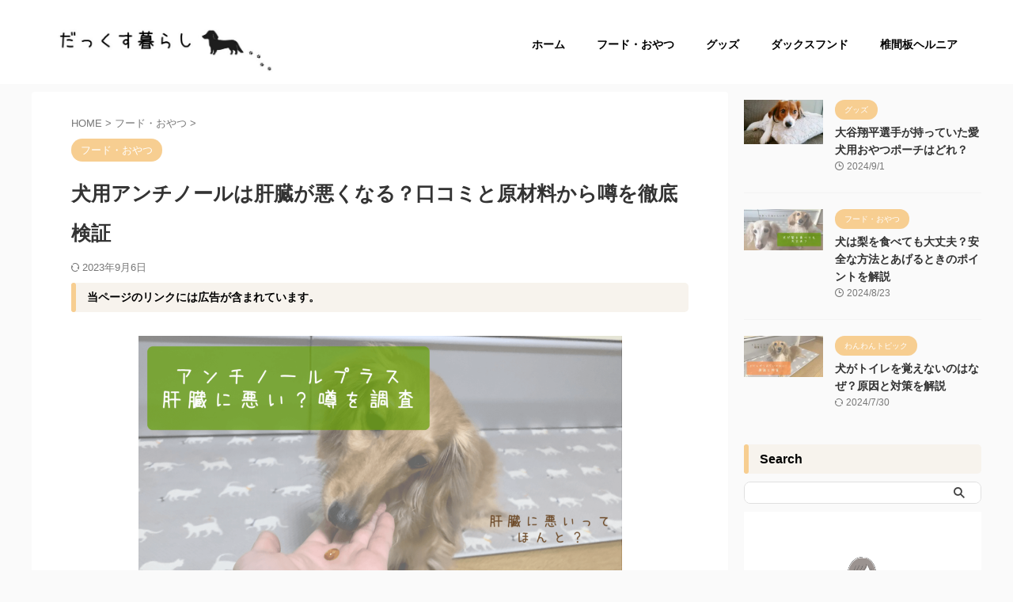

--- FILE ---
content_type: text/html; charset=UTF-8
request_url: https://moaroom.org/wp-admin/admin-ajax.php
body_size: 50
content:
{"cvkey":"926b09d8,5a6440dc,d579278c","cvdata":"{\"926b09d8\":{\"pv\":926,\"imp\":755,\"clickedAmazon\":11,\"clickedRakuten\":13,\"clickedYahoo\":5,\"clickedOther\":2},\"5a6440dc\":{\"pv\":926,\"imp\":470,\"clickedRakuten\":3,\"clickedOther\":4,\"clickedAmazon\":1},\"d579278c\":{\"pv\":926,\"imp\":248,\"clickedYahoo\":1,\"clickedRakuten\":1,\"clickedOther\":1}}","target":"pv"}

--- FILE ---
content_type: application/javascript; charset=utf-8;
request_url: https://dalc.valuecommerce.com/app3?p=888851592&_s=https%3A%2F%2Fmoaroom.org%2Fantinolplusliver%2F&vf=iVBORw0KGgoAAAANSUhEUgAAAAMAAAADCAYAAABWKLW%2FAAAAMElEQVQYV2NkFGP4n5HIzMDaycXAuJOb%2Bf%2FVPgWGmo%2BPGBh3c3X9D3j2iWGJQAsDAOkYDcQH3GYHAAAAAElFTkSuQmCC
body_size: 2501
content:
vc_linkswitch_callback({"t":"69770370","r":"aXcDcAAEkrkDjpkjCooD7AqKBtQW2w","ub":"aXcDbgANuQsDjpkjCooFuwqKC%2FB8rw%3D%3D","vcid":"YT3c-pQlBlROLV2BP66hXrMIR_Ylu3tN0w9dpq-73mGrL4Vrs4tqKw","vcpub":"0.299705","www.jtbonline.jp":{"a":"2549714","m":"2161637","g":"bf776c7abb","sp":"utm_source%3Dvcdom%26utm_medium%3Daffiliate"},"www.jtb.co.jp/kokunai_htl":{"a":"2549714","m":"2161637","g":"bf776c7abb","sp":"utm_source%3Dvcdom%26utm_medium%3Daffiliate"},"approach.yahoo.co.jp":{"a":"2826703","m":"2201292","g":"e9b267c78c"},"app-external-test-pc.staging.furunavi.com":{"a":"2773224","m":"3267352","g":"39e60376d8","sp":"utm_source%3Dvc%26utm_medium%3Daffiliate%26utm_campaign%3Dproduct_detail"},"paypaystep.yahoo.co.jp":{"a":"2826703","m":"2201292","g":"e9b267c78c"},"app.furunavi.jp":{"a":"2773224","m":"3267352","g":"39e60376d8","sp":"utm_source%3Dvc%26utm_medium%3Daffiliate%26utm_campaign%3Dproduct_detail"},"jtb.co.jp":{"a":"2549714","m":"2161637","g":"bf776c7abb","sp":"utm_source%3Dvcdom%26utm_medium%3Daffiliate"},"l":4,"paypaymall.yahoo.co.jp":{"a":"2826703","m":"2201292","g":"e9b267c78c"},"p":888851592,"bit.ly":{"a":"2773224","m":"3267352","g":"39e60376d8","sp":"utm_source%3Dvc%26utm_medium%3Daffiliate%26utm_campaign%3Dproduct_detail"},"s":3653949,"fcf.furunavi.jp":{"a":"2773224","m":"3267352","g":"39e60376d8","sp":"utm_source%3Dvc%26utm_medium%3Daffiliate%26utm_campaign%3Dproduct_detail"},"external-test-pc.staging.furunavi.com":{"a":"2773224","m":"3267352","g":"39e60376d8","sp":"utm_source%3Dvc%26utm_medium%3Daffiliate%26utm_campaign%3Dproduct_detail"},"dom.jtb.co.jp":{"a":"2549714","m":"2161637","g":"bf776c7abb","sp":"utm_source%3Dvcdom%26utm_medium%3Daffiliate"},"www.jtb.co.jp/kokunai_hotel":{"a":"2549714","m":"2161637","g":"bf776c7abb","sp":"utm_source%3Dvcdom%26utm_medium%3Daffiliate"},"mini-shopping.yahoo.co.jp":{"a":"2826703","m":"2201292","g":"e9b267c78c"},"furunavi.jp":{"a":"2773224","m":"3267352","g":"39e60376d8","sp":"utm_source%3Dvc%26utm_medium%3Daffiliate%26utm_campaign%3Dproduct_detail"},"shopping.geocities.jp":{"a":"2826703","m":"2201292","g":"e9b267c78c"},"jalan.net":{"a":"2513343","m":"2130725","g":"b7a00fd38c"},"www.jtb.co.jp":{"a":"2549714","m":"2161637","g":"bf776c7abb","sp":"utm_source%3Dvcdom%26utm_medium%3Daffiliate"},"www.jtb.co.jp/kokunai":{"a":"2549714","m":"2161637","g":"bf776c7abb","sp":"utm_source%3Dvcdom%26utm_medium%3Daffiliate"},"shopping.yahoo.co.jp":{"a":"2826703","m":"2201292","g":"e9b267c78c"}})

--- FILE ---
content_type: application/javascript; charset=utf-8;
request_url: https://dalc.valuecommerce.com/app3?p=888851592&_s=https%3A%2F%2Fmoaroom.org%2Fantinolplusliver%2F&_b=aXcDcAAEkrkDjpkjCooD7AqKBtQW2w&vf=iVBORw0KGgoAAAANSUhEUgAAAAMAAAADCAYAAABWKLW%2FAAAAMElEQVQYV2NkFGP4n5HIzMDZyc3A6C%2FH%2FN%2B%2BWoGh5uN9BsaNXF3%2Fo54FMJgJqDEAAMy7C1gScfFZAAAAAElFTkSuQmCC
body_size: 2364
content:
vc_linkswitch_callback({"t":"69770373","r":"aXcDcwAB46ADjpkjCooAHwqKBtScOw","ub":"aXcDcgAOTx4DjpkjCooCsQqKC%2FDaQQ%3D%3D","vcid":"8HATN3HAFHwf49YG5fprxDJUlUeMNQ5qP7a8gJId2OQ4jATwdziZ-Q","vcpub":"0.123808","app.furunavi.jp":{"a":"2773224","m":"3267352","g":"0608ca9dd8","sp":"utm_source%3Dvc%26utm_medium%3Daffiliate%26utm_campaign%3Dproduct_detail"},"jtb.co.jp":{"a":"2549714","m":"2161637","g":"1f9aa3c0bb","sp":"utm_source%3Dvcdom%26utm_medium%3Daffiliate"},"l":4,"paypaymall.yahoo.co.jp":{"a":"2826703","m":"2201292","g":"089092218c"},"p":888851592,"bit.ly":{"a":"2773224","m":"3267352","g":"0608ca9dd8","sp":"utm_source%3Dvc%26utm_medium%3Daffiliate%26utm_campaign%3Dproduct_detail"},"s":3653949,"fcf.furunavi.jp":{"a":"2773224","m":"3267352","g":"0608ca9dd8","sp":"utm_source%3Dvc%26utm_medium%3Daffiliate%26utm_campaign%3Dproduct_detail"},"external-test-pc.staging.furunavi.com":{"a":"2773224","m":"3267352","g":"0608ca9dd8","sp":"utm_source%3Dvc%26utm_medium%3Daffiliate%26utm_campaign%3Dproduct_detail"},"dom.jtb.co.jp":{"a":"2549714","m":"2161637","g":"1f9aa3c0bb","sp":"utm_source%3Dvcdom%26utm_medium%3Daffiliate"},"www.jtb.co.jp/kokunai_hotel":{"a":"2549714","m":"2161637","g":"1f9aa3c0bb","sp":"utm_source%3Dvcdom%26utm_medium%3Daffiliate"},"mini-shopping.yahoo.co.jp":{"a":"2826703","m":"2201292","g":"089092218c"},"furunavi.jp":{"a":"2773224","m":"3267352","g":"0608ca9dd8","sp":"utm_source%3Dvc%26utm_medium%3Daffiliate%26utm_campaign%3Dproduct_detail"},"shopping.geocities.jp":{"a":"2826703","m":"2201292","g":"089092218c"},"jalan.net":{"a":"2513343","m":"2130725","g":"6daa28ea8c"},"www.jtb.co.jp":{"a":"2549714","m":"2161637","g":"1f9aa3c0bb","sp":"utm_source%3Dvcdom%26utm_medium%3Daffiliate"},"www.jtb.co.jp/kokunai":{"a":"2549714","m":"2161637","g":"1f9aa3c0bb","sp":"utm_source%3Dvcdom%26utm_medium%3Daffiliate"},"shopping.yahoo.co.jp":{"a":"2826703","m":"2201292","g":"089092218c"},"www.jtbonline.jp":{"a":"2549714","m":"2161637","g":"1f9aa3c0bb","sp":"utm_source%3Dvcdom%26utm_medium%3Daffiliate"},"www.jtb.co.jp/kokunai_htl":{"a":"2549714","m":"2161637","g":"1f9aa3c0bb","sp":"utm_source%3Dvcdom%26utm_medium%3Daffiliate"},"approach.yahoo.co.jp":{"a":"2826703","m":"2201292","g":"089092218c"},"app-external-test-pc.staging.furunavi.com":{"a":"2773224","m":"3267352","g":"0608ca9dd8","sp":"utm_source%3Dvc%26utm_medium%3Daffiliate%26utm_campaign%3Dproduct_detail"},"paypaystep.yahoo.co.jp":{"a":"2826703","m":"2201292","g":"089092218c"}})